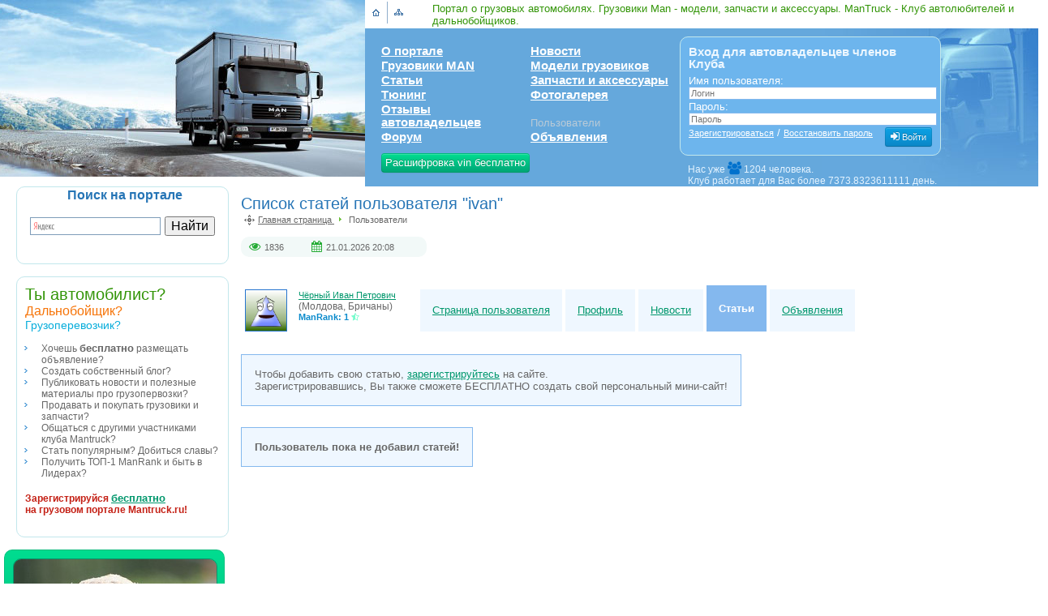

--- FILE ---
content_type: text/html;charset=Windows-1251
request_url: https://mantruck.ru/users/ivan/articles/
body_size: 8591
content:
<!DOCTYPE HTML>
<html>
<title>Список статей пользователя ivan -  Портал о грузовиках Man - Пользователи портала </title>
<meta http-equiv="Content-Type" content="text/html; charset=windows-1251">
<META content=INDEX,FOLLOW name=ROBOTS>
<META content="3 days" name=revisit-after>
<meta name="Keywords" content="грузовики, грузовые автомобили, man, ман, грузовики ман, грузовики man, грузовые автомобили ман, грузовые автомобили man"><meta Name="DESCRIPTION"  Content="Портал о грузовиках Man"><LINK href="/styles.css" type="text/css" rel="stylesheet">
<link href="/css/font-awesome/css/font-awesome.min.css" rel="stylesheet">
<link href="/favicon.ico" rel="shortcut icon" type="image/x-icon">
<link rel="alternate" type="application/rss+xml" title="Наши новости" href="https://www.mantruck.ru/news.xml" />

<script type="text/javascript" src="http://code.jquery.com/jquery-latest.min.js"></script>
<link rel="stylesheet" href="/fancybox-gallery/jquery.fancybox.css?v=2.1.5" type="text/css" media="screen" />
<script type="text/javascript" src="/fancybox-gallery/jquery.fancybox.pack.js?v=2.1.5"></script>
<script type="text/javascript" src="/js.js"></script>



<script type="text/javascript">
	$(document).ready(function() {
		$(".fancybox").fancybox();
	});
</script>

<link href='http://fonts.googleapis.com/css?family=PT+Sans:400,700,700italic,400italic&subset=latin,cyrillic-ext,latin-ext,cyrillic' rel='stylesheet' type='text/css'>
<script type="text/javascript" src="//vk.com/js/api/openapi.js?101"></script>
<script type="text/javascript">VK.init({apiId: 3893142, onlyWidgets: true});</script>


</head>


<BODY bgColor=#ffffff marginheight="0" marginwidth="0" leftmargin=0 topmargin=0>
<table cellspacing=0 cellpadding=0 width=100% height=100%>
<tr>
<td width=100% height=218>

	<table cellspacing=0 cellpadding=0 width=100% height=218>
	<td width=450 height=214 style="background: url(/images/logo.jpg) top right no-repeat"><a href="/"><img src="/images/p.gif" width=100% height=214 border=0 alt="Портал о грузовиках Man - Пользователи портала"></a></td>
	<td bgcolor=#65A8DC valign=top>
		<table width=100%>
		<tr>
		<td bgcolor=#ffffff valign=top>
			<table>
			<td><a href="/"><img src="/images/home.gif" border=0></a></td>
			<td><img src="/images/space.gif" border=0></td>
			<td><a href="/map"><img src="/images/map.gif" border=0></a></td>
			<td><img src="/images/p.gif" border=0 width=28></td>
			<td style="color:#339508;vertical-align:absbaseline;padding-top:3px;">Портал о грузовых автомобилях. Грузовики Man - модели, запчасти и аксессуары. ManTruck - Клуб автолюбителей и дальнобойщиков.</td>
			</table>
		</td>
		</tr>
		<tr>
		<td style="background: url(/images/bg-truck.jpg) top right no-repeat;padding-top:20px;margin-left:20px;" valign=top class=user-info-panel>
			<div style="height:160px;">
					<ul  style="display:inline;width:40%">
		<li style="display:inline-block;width:180px;margin-right15px;padding-bottom:2px;">
		<a href="/about" class=menu>О портале</a></li>
	 
		<li style="display:inline-block;width:180px;margin-right15px;padding-bottom:2px;">
		<a href="/news" class=menu>Новости</a></li>
	 </ul><BR><ul  style="display:inline; ">
	 
		<li style="display:inline-block;width:180px;margin-right15px;padding-bottom:2px;">
		<a href="/man" class=menu>Грузовики MAN</a></li>
	 
		<li style="display:inline-block;width:180px;margin-right15px;padding-bottom:2px;">
		<a href="/models" class=menu>Модели грузовиков</a></li>
	 </ul><BR><ul  style="display:inline; ">
	 
		<li style="display:inline-block;width:180px;margin-right15px;padding-bottom:2px;">
		<a href="/articles" class=menu>Статьи</a></li>
	 
		<li style="display:inline-block;width:180px;margin-right15px;padding-bottom:2px;">
		<a href="/sa" class=menu>Запчасти и аксессуары</a></li>
	 </ul><BR><ul  style="display:inline; ">
	 
		<li style="display:inline-block;width:180px;margin-right15px;padding-bottom:2px;">
		<a href="/tu" class=menu>Тюнинг</a></li>
	 
		<li style="display:inline-block;width:180px;margin-right15px;padding-bottom:2px;">
		<a href="/fotoes" class=menu>Фотогалерея</a></li>
	 </ul><BR><ul  style="display:inline; ">
	 
		<li style="display:inline-block;width:180px;margin-right15px;padding-bottom:2px;">
		<a href="/response" class=menu>Отзывы автовладельцев</a></li>
	 
		<li style="display:inline-block;width:180px;margin-right15px;padding-bottom:2px;">
		<span class=menu_a>Пользователи</span></li>
	 </ul><BR><ul  style="display:inline; ">
	 
		<li style="display:inline-block;width:180px;margin-right15px;padding-bottom:2px;">
		<a href="/forum" class=menu>Форум</a></li>
	 
		<li style="display:inline-block;width:180px;margin-right15px;padding-bottom:2px;">
		<a href="/products" class=menu>Объявления</a></li>
	 </ul><BR><ul  style="display:inline; ">
	 
		</ul>				<div class="btn decode_vin"><a href="https://mantruck.ru/vin-code-free-check" title="Расшифровка vin бесплатно">Расшифровка vin бесплатно</a></div>
			</div>
			<div style="position:relative;font-size:80%;">
				<div class="info_box light" style="width:300px;margin-top:-10px;">		
			<div id=login_form>
				<h3 class="nopadding" style="color: #EDF7FF;font-size:11.5pt;vertical-align:top;line-height:1;margin:0;padding:0;padding-top:10px;padding-bottom:5px;">Вход для автовладельцев членов Клуба</h3>
				<form method="post" id=login_form>
						<div nowrap class="white s100">Имя пользователя:</div><input placeholder="Логин" name="login" type="text" />
						<BR>
						<div nowrap class="white s100">Пароль:</div><input placeholder="Пароль" name="password" type="password" />

																		<div class=small_text><a href="/register/" class= white>Зарегистрироваться</a> / <a href="/passremind">Восстановить пароль</a></div>
						<div style="margin-right:-2px;float:right;" ><button class="btn btn-small btn-info logout" type="submit"><i class="icon-signin"></i> Войти</button></div>
						<input type="hidden" name="form_action" value="login"/>
				</form>
			</div>
		
		</div>
				<BR><div style="padding-top:7px;padding-left:10px;font-size:9pt;color:#E4F3FF">
					Нас уже <i class="icon-group light-blue big2"></i> 1204 человека. <BR>
					Клуб работает для Вас более 7373.8323611111 день.
				</div>
			</div>
		</td>
		</tr>
		</table>
	</td>
	
	</table>

</td>
</tr>
<tr>
<td width=100% height=100% valign="top">
	<table width=100% height=100% cellspacing=0 cellpadding=0>
	<td width=300 valign="top" align=center>
					<div class=info_box style="width:240px;margin-left:20px">
		<div class=h3 style="padding-left:5px;">Поиск на портале</div>
		<div class="ya-site-form ya-site-form_inited_no" onclick="return {'bg': 'transparent', 'publicname': '\u041f\u043e\u0438\u0441\u043a \u043f\u043e \u0433\u0440\u0443\u0437\u043e\u0432\u043e\u043c\u0443 \u043f\u043e\u0440\u0442\u0430\u043b\u0443 ManTruck', 'target': '_self', 'language': 'ru', 'suggest': true, 'tld': 'ru', 'site_suggest': true, 'action': 'http://mantruck.ru/search/', 'webopt': false, 'fontsize': 16, 'arrow': false, 'fg': '#333333', 'searchid': '2079328', 'logo': 'rb', 'websearch': false, 'type': 2}"><form action="http://yandex.ru/sitesearch" method="get" target="_self"><input type="hidden" name="searchid" value="2079328" /><input type="hidden" name="l10n" value="ru" /><input type="hidden" name="reqenc" value="" /><input type="text" name="text" value="" /><input type="submit" value="Найти" /></form></div><style type="text/css">.ya-page_js_yes .ya-site-form_inited_no { display: none; }</style><script type="text/javascript">(function(w,d,c){var s=d.createElement('script'),h=d.getElementsByTagName('script')[0],e=d.documentElement;(' '+e.className+' ').indexOf(' ya-page_js_yes ')===-1&&(e.className+=' ya-page_js_yes');s.type='text/javascript';s.async=true;s.charset='utf-8';s.src=(d.location.protocol==='https:'?'https:':'http:')+'//site.yandex.net/v2.0/js/all.js';h.parentNode.insertBefore(s,h);(w[c]||(w[c]=[])).push(function(){Ya.Site.Form.init()})})(window,document,'yandex_site_callbacks');</script>
	</div>
	<BR><BR>
				<div class=info_box style="width:240px;padding-top:10px;margin-left:20px;text-align:left;">
				<h4 class=header2>Ты автомобилист?</h4>
				<h4 class=header3>Дальнобойщик? </h4>
				<h4 class=header4>Грузоперевозчик?</h4>
				<ul>
					<li class="rand rand1">Хочешь <b>бесплатно</b> размещать объявление?</li>
					<li class="rand rand2">Создать собственный блог? </li>
					<li class="rand rand3">Публиковать новости и полезные материалы про грузопервозки?</li>
					<li class="rand rand4">Продавать и покупать грузовики и запчасти? </li>
					<li class="rand rand5">Общаться с другими участниками клуба Mantruck? </li>
					<li class="rand rand6">Стать популярным?  Добиться славы?</li>
					<li class="rand rand7">Получить ТОП-1 ManRank и быть в Лидерах?</li>
				</ul>


				<h4 style="font-size:12px;" class=red>Зарегистрируйся <a href="/register/">бесплатно</a> <BR>на грузовом портале Mantruck.ru!</b>
			</div>
			<BR><BR>
		
	
	
	<div class=info-box-green>
		<img src="/files/sov.jpg" alt="А ты читал заметки веселого грузовичка?!" class=img-round>
		А ты читал заметки<BR> веселого грузовичка?!
		<a class="btn btn-small btn-info float_right" style="margin-top:-17px;" href="http://mantruck.ru/users/gruzovichok/news/" title="заметки веселого грузовичка"><i class="icon-comment"></i> Читать</a>
	</div>



	<p><div class=yellow>
		<b>По вопросам размещения рекламы на Грузовом портале Mantruck</b>: <a href="http://www.mantruck.ru/about/form">заявка</a>.
		<BR><a href="http://mantruck.ru/about/rek">Стоимость размещения рекламы</a>
	</div>
	<BR><BR>


			<img src="/images/forum.jpg" alt="форум грузовых автомобилей man" border=0>
		<br><br>
		<table border="0" cellpadding="0" cellspacing="0">
		<td style="padding-right: 7px;"><a href="http://www.mantruck.ru/news.xml" target="_blank"><img src="/images/feed.gif" border="0" /></a></td>
		<td><a href="http://www.mantruck.ru/news.xml" target="_blank">Наши новости в RSS</a></td>
		</table>
		
	</td>
	<td width=100% class=content valign=top>
		<table style="width:auto">
		<tr valign="top">
		<td>
			<table width=100%>
			<tr>
				<td valign=top>
					<div style="float:left;">
					<div id="vk_like"></div>
					<script type="text/javascript">VK.Widgets.Like("vk_like", {type: "button"});</script>
					</div>
			
					<index>						<h1>Список статей пользователя "ivan"</h1>
									<div style="border-top: 1px solid #84B8EE; margin-bottom: 10px; margin-top: 5px;"></div>
				<img src="/images/nav.gif" align=absmiddle>


	<a href="/" class=nav>
		Главная страница
	</a>
		<img src="/images/arr_small.gif">
			<span class=nav>
				Пользователи
			</span>
				<p>				<div class=page_data>
					<i class="icon-eye-open big"></i><span class=small>1836</span>
					<i class="icon-calendar big"></i><span class=small>21.01.2026  20:08</span> 
				</div>

				</td>
			</tr>
			</table>
			<content>
					
																																																								
<table border="0" cellpadding="0" cellspacing="0" width="100%" style="margin-top: 20px;">
<tr>
<td style="padding-left: 5px;">
	<table border="0" cellpadding="0" cellspacing="0">
	<tr height="5">
		<td></td>		<td ></td>
		<td width="4" nowrap></td>
		<td ></td>
		<td width="4" nowrap></td>
		<td ></td>
		<td width="4" nowrap></td>
		<td bgcolor="#84B8EE"></td>
		<td width="4" nowrap></td>
		<td ></td>
	</tr>
	<tr height=50>
				<td style="padding-right:30px;" align=left>
			<div class=smaller>
<noindex><img align=absmiddle alt="Чёрный Иван Петрович" width=50 height =50 style="border: 1px solid #2675CF;" src="http://www.gravatar.com/avatar/f212ba539b170005fe74f1e8023c4c6b?d=wavatar&r=g" rel="nofollow" /></noindex>
</div>			<div class=smaller style="padding-left:10px;">
<a href="/users/ivan/profile/" align=absmiddle>Чёрный Иван Петрович</a>
	<BR>(Молдова, Бричаны)

	<BR>
	<div class="mr ">ManRank: 1 <i class="icon-star-half-empty green-light"></i></div> 
	<BR>
 </div>		</td>
				<td align="center" style="vertical-align:middle;padding: 0px 15px 0px 15px; background-color: #EFF7FF;" nowrap><a href="/users/ivan/">Страница пользователя</a></td>
		<td width="4" nowrap></td>
		<td align="center" style="vertical-align:middle;padding: 0px 15px 0px 15px; background-color: #EFF7FF;"><a href="/users/ivan/profile/">Профиль</a></td>
		<td width="4" nowrap></td>
		<td align="center" style="vertical-align:middle;padding: 0px 15px 0px 15px; background-color: #EFF7FF;"><a href="/users/ivan/news/">Новости</a></td>
		<td width="4" nowrap></td>
		<td align="center" style="vertical-align:middle;padding: 0px 15px 0px 15px; padding-bottom: 4px; background-color: #84B8EE; color: #FFFFFF; font-weight: bold;">Статьи</td>
		<td width="4" nowrap></td>
		<td align="center" style="vertical-align:middle;padding: 0px 15px 0px 15px; background-color: #EFF7FF;"><a href="/users/ivan/products/">Объявления</a></td>
	</tr>
	</table>
</td>
</tr>
<tr>
	<td><div style="border-top: 1px solid #84B8EE;"></div></td>
</tr>
<tr>
	<td>		
	<p>
	<div style="padding: 16px; margin-bottom: 16px; border: 1px solid #84B8EE; background-color: #EFF7FF;">
	Чтобы добавить свою статью, <a href="http://www.mantruck.ru/register/">зарегистрируйтесь</a> на сайте.
	<br>Зарегистрировавшись, Вы также сможете БЕСПЛАТНО создать свой персональный мини-сайт!
	</div>

			<table width="100%" cellpadding="0" cellspacing="0" border="0" style="margin-top: 10px;">
			<tr>
				<td>
					<div style="padding: 16px; margin-bottom: 16px; border: 1px solid #84B8EE; background-color: #EFF7FF;">
													<b>Пользователь пока не добавил статей!</b>
											</div>
				</td>
			</tr>
		</table>
		
	</td>
</tr>
</table>
																																																														</index>
				
				<Br><Br><p>
				<div style="font-size:10px;">
				<script async src="//pagead2.googlesyndication.com/pagead/js/adsbygoogle.js"></script>
				<!-- Горизонтальный 980*120_ -->
				<ins class="adsbygoogle"
				     style="display:inline-block;width:980px;height:120px"
				     data-ad-client="ca-pub-3142353151284895"
				     data-ad-slot="6271115117"></ins>
				<script>
				(adsbygoogle = window.adsbygoogle || []).push({});
				</script>
				</div>
			
			<BR><script type="text/javascript" src="//yandex.st/share/share.js" charset="utf-8"></script>
			<div class="yashare-auto-init" data-yashareL10n="ru" data-yashareType="button" data-yashareQuickServices="yaru,vkontakte,facebook,twitter,odnoklassniki,moimir,lj,friendfeed,moikrug,gplus"></div> 
			<div id="vk_comments"></div>
			<script type="text/javascript">VK.Widgets.Comments("vk_comments", {limit: 10, attach: "*"});</script>
			</content>
		</td>
		</tr>
		</table>
	</td>
	</table>
</td>
</tr>
<tr><td bgcolor=#83AA71><img src="/images/p.gif" height=6></td></tr>
<tr>
<td valign=top>	
	<table width=100% height=50>
	<td width=250 style="padding:20px;padding-top:10px;"><span class=cp> © 2005-2026 Все права защищены | <A href="/site" class=cp>О сайте</a>.<br><A href="http://www.promostart.ru" class=cp>продвижение и поддержка сайтов</a> - веб-студия Obsudim.</span></td>
	<td style="padding:20px;padding-top:10px;">
	<table cellspacing=0 cellpadding=0>
<td valign=top>
	<table cellspacing=0 cellpadding=0>
			<td  > · <a href="/about" class=user_menu>о проекте</a></td>
			<td  class=user_menu_div> · <a href="/news" class=user_menu>грузовые новости</a></td>
			<td  class=user_menu_div> · <a href="/man" class=user_menu>грузовые автомобили ман</a></td>
			<td  class=user_menu_div> · <a href="/models" class=user_menu>модели грузовиков</a></td>
			<td  class=user_menu_div> · <a href="/sa" class=user_menu>запчасти и аксессуары</a></td>
			<td  class=user_menu_div> · <a href="/response" class=user_menu>отзывы автовладельцев</a></td>
			<td  class=user_menu_div> · <a href="/forum" class=user_menu>форум</a></td>
		</table>
</td>
</table>

	<span class=cp>Портал для водителей и перевозчиков о грузовых автомобилях Man<!--begin of Rambler's Top100 code --><a href="http://top100.rambler.ru/top100/"><img src="http://counter.rambler.ru/top100.cnt?1089153" alt="" width=1 height=1 border=0></a><!--end of Top100 code--></span> <a href="/about/rules" class=cp><b>Правила пользования сайтом</b></a><noindex><script src="http://www.google-analytics.com/urchin.js" type="text/javascript"></script><script type="text/javascript">_uacct = "UA-2103874-25";urchinTracker();</script></noindex>
	</td>
	<td><div style="margin-top:-50px;"><BR><BR><BR>
				<noindex><!--begin of Top100 logo-->
<a href="http://top100.rambler.ru/top100/">
<img src="http://top100-images.rambler.ru/top100/banner-88x31-rambler-gray2.gif" alt="Rambler's Top100" width=88 height=31 border=0></a>
<!--end of Top100 logo -->  <!-- Rating@Mail.ru counter -->
<script type="text/javascript">//<![CDATA[
var _tmr = _tmr || [];
_tmr.push({id: "1216977", type: "pageView", start: (new Date()).getTime()});
(function (d, w) {
   var ts = d.createElement("script"); ts.type = "text/javascript"; ts.async = true;
   ts.src = (d.location.protocol == "https:" ? "https:" : "http:") + "//top-fwz1.mail.ru/js/code.js";
   var f = function () {var s = d.getElementsByTagName("script")[0]; s.parentNode.insertBefore(ts, s);};
   if (w.opera == "[object Opera]") { d.addEventListener("DOMContentLoaded", f, false); } else { f(); }
})(document, window);
//]]></script><noscript><div style="position:absolute;left:-10000px;">
<img src="//top-fwz1.mail.ru/counter?id=1216977;js=na" style="border:0;" height="1" width="1" alt="Рейтинг@Mail.ru" />
</div></noscript>
<!-- //Rating@Mail.ru counter --><!-- Rating@Mail.ru logo -->
<a style="opacity:0.7" href="http://top.mail.ru/jump?from=1216977">
<img src="//top-fwz1.mail.ru/counter?id=1216977;t=476;l=1" 
style="border:0;" height="31" width="88" alt="Рейтинг@Mail.ru"  /></a>
<!-- //Rating@Mail.ru logo -->

<BR><!--LiveInternet counter--><script type="text/javascript"><!--
		document.write("<a href='http://www.liveinternet.ru/click' "+
		"target=_blank><img src='http://counter.yadro.ru/hit?t18.11;r"+
		escape(document.referrer)+((typeof(screen)=="undefined")?"":
		";s"+screen.width+"*"+screen.height+"*"+(screen.colorDepth?
		screen.colorDepth:screen.pixelDepth))+";u"+escape(document.URL)+
		";"+Math.random()+
		"' alt='' title='LiveInternet: показано число просмотров за 24 часа, посетителей за 24 часа и за сегодн\я' "+
		"border=0 width=88 height=31><\/a>")//--></script><!--/LiveInternet--><!--counter--><script type="text/javascript"><!--
document.write("<img src='http://www.promostart.ru/c.php?c;r"+
escape(document.referrer)+((typeof(screen)=="undefined")?"":
";s"+screen.width+"*"+screen.height+"*"+(screen.colorDepth?
screen.colorDepth:screen.pixelDepth))+";u"+escape(document.URL)+
";h"+escape(document.title.substring(0,80))+" border='0' width='0' height='0'>")
//--></script><!--endofcounter--> 


<!-- Yandex.Metrika informer -->
<a href="http://metrika.yandex.ru/stat/?id=14941936&amp;from=informer"
target="_blank" rel="nofollow"><img src="//bs.yandex.ru/informer/14941936/3_1_FFFFFFFF_EFEFEFFF_0_pageviews"
style="width:88px; height:31px; border:0;" alt="Яндекс.Метрика" title="Яндекс.Метрика: данные за сегодня (просмотры, визиты и уникальные посетители)" onclick="try{Ya.Metrika.informer({i:this,id:14941936,lang:'ru'});return false}catch(e){}"/></a>
<!-- /Yandex.Metrika informer -->

<!-- Yandex.Metrika counter -->
<script type="text/javascript">
var yaParams = {
	"Логин": "Гость"
};
</script>

<script type="text/javascript">
(function (d, w, c) {
    (w[c] = w[c] || []).push(function() {
        try {
            w.yaCounter14941936 = new Ya.Metrika({id:14941936,
                    webvisor:true,
                    clickmap:true,
                    trackLinks:true,
                    accurateTrackBounce:true,
                    trackHash:true,
		    params:window.yaParams||{ }
		});
        } catch(e) { }
    });

    var n = d.getElementsByTagName("script")[0],
        s = d.createElement("script"),
        f = function () { n.parentNode.insertBefore(s, n); };
    s.type = "text/javascript";
    s.async = true;
    s.src = (d.location.protocol == "https:" ? "https:" : "http:") + "//mc.yandex.ru/metrika/watch.js";

    if (w.opera == "[object Opera]") {
        d.addEventListener("DOMContentLoaded", f, false);
    } else { f(); }
})(document, window, "yandex_metrika_callbacks");
</script>
<noscript><div><img src="//mc.yandex.ru/watch/14941936" style="position:absolute; left:-9999px;" alt="" /></div></noscript>
<!-- /Yandex.Metrika counter -->
		<img src="/ping.php" width=0 height=0>
		</noindex>
		</div></td>
	</table>
	
</td>
</tr>
</table>
</body>
</html>

--- FILE ---
content_type: text/html; charset=utf-8
request_url: https://www.google.com/recaptcha/api2/aframe
body_size: 249
content:
<!DOCTYPE HTML><html><head><meta http-equiv="content-type" content="text/html; charset=UTF-8"></head><body><script nonce="egaNtqshk9yKwT-YU3xGMQ">/** Anti-fraud and anti-abuse applications only. See google.com/recaptcha */ try{var clients={'sodar':'https://pagead2.googlesyndication.com/pagead/sodar?'};window.addEventListener("message",function(a){try{if(a.source===window.parent){var b=JSON.parse(a.data);var c=clients[b['id']];if(c){var d=document.createElement('img');d.src=c+b['params']+'&rc='+(localStorage.getItem("rc::a")?sessionStorage.getItem("rc::b"):"");window.document.body.appendChild(d);sessionStorage.setItem("rc::e",parseInt(sessionStorage.getItem("rc::e")||0)+1);localStorage.setItem("rc::h",'1769018319744');}}}catch(b){}});window.parent.postMessage("_grecaptcha_ready", "*");}catch(b){}</script></body></html>

--- FILE ---
content_type: text/css
request_url: https://mantruck.ru/styles.css
body_size: 2780
content:

 @font-face {
  font-family: 'PT Sans';
  font-style: normal;
  font-weight: 400;
  src: local('PT Sans'), local('PTSans-Regular'), url(http://mantruck.ru/files/fonts/PT_Sans-Web-Regular.ttf) format("truetype");
}
 @font-face {
  font-family: 'PT Sans';
  font-style: italic;
  font-weight: 400;
  src: local('PT Sans Italic'), local('PTSans-Italic'), url(http://mantruck.ru/files/fonts/PT_Sans-Web-Italic.ttf) format("truetype");
}
@font-face {
  font-family: 'PT Sans';
  font-style: normal;
  font-weight: 700;
  src: local('PT Sans Bold'), local('PTSans-Bold'), url(http://mantruck.ru/files/fonts/PT_Sans-Web-Bold.ttf) format("truetype");
}
@font-face {
  font-family: 'PT Sans';
  font-style: italic;
  font-weight: 700;
  src: local('PT Sans Bold Italic'), local('PTSans-BoldItalic'), url(http://mantruck.ru/files/fonts/PT_Sans-Web-BoldItalic.ttf) format("truetype");
}
 
* {
	font-family: 'PT Sans', sans-serif;
	font-size:10pt;
}

A {color: #00976C}

div,form,p,td { color: #676767;}

form, table, form, .nopadding, td, button {
	position: relative;
	top:0;
	left:0;
	border:0px; /* border="0" */
	border-collapse:collapse; /* cellspacing="0" */
	margin:0;
	padding:0;
	letter-spacing: 0;
	vertical-align:top;
}
div, form, input  { display:inline-block;}
div, td { vertical-align:top;}

.bold {font-weight:bold;}

select {border: 1px solid #84B8EE}

input[type="text"],input[type="password"]  { width:100%;border: 1px solid #84B8EE}
input { width:expression(this.type=='text' ? '100%' : ''); }
input { width:expression(this.type=='password' ? '100%' : ''); }
select,textarea {width:100%}

input[type="submit"] {font-size:90%; width:auto;}



.float_right {float:right};
.float_left {float:left};

a {  color: #3073B4;}
hr {width:100%; height:1px; color:#A8B2B5;margin-top:5px;position:relative;}
ul {list-style: url(/images/arr.gif)}

.search { border: solid 1px #b4eff8;color:#7C8D97;width:129px;height:16px;background-color: transparent; }
h1, .zag_1, .h1 {font-size:20px; font-weight:normal; color: #2675B6;margin:0;padding:0;}
h2, .zag_2, .h2 {font-size:18px;font-weight:bold; color: #2675B6;margin-top:0;padding-top:0;margin-bottom:10px;line-height:20px;}
h2.nopadding{margin-top:0px;margin-bottom:5px;}
h2.nomargin{margin-top:0px;margin-bottom:5px;padding-bottom:7px;}
h3,.zag_3, .h3 {font-size:16px; font-weight:bold; color:#2675B6;margin-top:0;padding-top:0;margin-bottom:10px;line-height:20px;}
h4,.zag_4, .h4, {font-size:15px; font-weight:bold; }

a.main_map, .main_map, a.main_map:visited {font-size:14px; font-weight:bold; color:#676767; text-decoration: underline;}
a.main_map:hover {font-size:14px; font-weight:bold; color:#676767; text-decoration: none;}
a.map_list,a.map_list:visited,a.map_list:hover {color:#2B7FBC}

.title {font-size:11pt;  color:#59C4D6; text-align:right;font-weight:bold;padding-right:56px;}

.content {padding: 15px;padding-top:10px;}
.content0 {padding:10px;}

a.user_menu:hover { font-size: 7pt; color:#53A0D7;text-decoration: underline;line-height:1;}
.user_menu, a.user_menu,a.user_menu:visited {  font-size: 7pt; color:#2B81C0;text-decoration: none;font-weight:normal;line-height:1;}
.user_menu_div {margin:0;padding:0;padding-left:10px; line-height:0;line-height:1;height:12px;}

.menu { 
	font-weight:bold;
	font-size:110% !important; 
	color: #ffffff;
}


.submenu {   color: #698F56; padding-top: 6px; padding-bottom: 7px;}
a.submenu {   color: #698F56;text-decoration: none;padding:0;}
a.submenu:visited {   color: #698F56;text-decoration: none;padding:0;}
a.submenu:hover {   color: #698F56;text-decoration: underline;padding:0;}

.submenu_main1 {padding-top:5px;padding-bottom:5px;}

.cp {  font-size: 7pt; color: #A7B7C1;}
a.cp {  font-size: 7pt; color: #A7B7C1; text-decoration: none;}
a.cp:visited {  font-size: 7pt; color: #A7B7C1; text-decoration: none;}
a.cp:hover {  font-size: 7pt; color: #A7B7C1; text-decoration: underline;}

.cl { color:#48bcd0;}

.news_date {font-size:11px; color:#65A8DC;}
.news_list_date {font-size:11px; color:#65A8DC;}
.news_list_title {color:#2675B6;}
.news_title {font-size:13px;  font-weight:bold; color: #2675B6;}
.podrobnee {font-weight:normal; color: #1C923C;}
.podrobnee_blue {font-weight:normal; color: #30A5B3;}

a.nav {font-size:11px;color:#676767;text-decoration:underline;}
.nav{font-size:11px;}

.nav_pages {font-size:11px;}
.small {font-size:11px; }


input.forms {border: solid 1px #BDE7EF;color:#7C8D97;background-color: transparent;}
textarea.forms {height:160px; border: solid 1px #BDE7EF;color:#7C8D97;background-color: transparent;}

.img {border: 1px solid #bde5ec;}
.menu_a {color:#B9CAD7};

.top_title {color:#3C93D3;margin-top:4px;margin-left:30px;padding-left:20px;}
.pad5 {padding:2px;}
.pad-5 {padding:5px;}

.left {padding:45px;padding-right:35px;}
.big {color:#25ac35;font-size:14px;}
.big2 {color:#25ac35;font-size:16px;}
.big3 {color:#25ac35;font-size:17px;margin-right:10px;}



.rand {
	font-size:12px;
}


.header2 {
	color: #339508;
	font-size:20px;
	padding:0;
	margin:0;
	font-weight:normal;
}
.header3 {
	color: #F67408;
	font-size:16px;
	padding:0;
	margin:0;
	font-weight:normal;
}
.header4 {
	color: #07ADDB;
	font-size:14px;
	padding:0;
	margin:0;
	font-weight:normal;
}

.h {visibility: hidden;}
.sp {}
a.sp {}
a.sp:visited {}
a.sp:hover {}


A.fancybox IMG {
	margin: 0 1% 10px 0;
	border: 5px solid #c0e0ed;
}
.small {
	display: inline-block;
	font-size: 11px;
	padding-left:5px;
	margin-right: 30px;
}
.page_data {
	padding: 5px 10px 5px 10px ;
	-webkit-border-radius: 10px;
	-moz-border-radius: 10px;
	border-radius: 10px;
	margin-bottom:15px;
	background: #F2F9F8;
}

.info {
	display:inline-block;
	width:auto !important;
	position:relative;
	padding: 10px 10px 10px 10px ;
	-webkit-border-radius: 10px;
	-moz-border-radius: 10px;
	border-radius: 10px;
	border: #A2DBF9 solid 1px;
	background: #F2F9F8;
}

.yellow {
	width: 250px; 
	padding: 10px 10px 10px 10px ;
	-webkit-border-radius: 10px;
	-moz-border-radius: 10px;
	border-radius: 10px;
	border: 1px solid #F6D700; 
	background-color: #FFFEC4;
	font-size:11px;
}

.info_box {
	display:inline-block;
	padding: 0 10px 10px 10px ;
	-webkit-border-radius: 10px;
	-moz-border-radius: 10px;
	border-radius: 10px;
	border-top: 1px solid #C2E7EC;
	border: 1px solid #C2E7EC;
}

.info-box-green {
	width:250px;
	display:inline-block;
	padding: 10px;
	-webkit-border-radius: 10px;
	-moz-border-radius: 10px;
	border-radius: 10px;
	border-top: 1px solid #C2E7EC;
	border: 1px solid #00976C;
    background-color: #00D087;
    background-image: linear-gradient(to bottom, #00DD90, #00A677);
    background-repeat: repeat-x;
    border-color: rgba(0, 0, 0, 0.1) rgba(0, 0, 0, 0.1) rgba(0, 0, 0, 0.25);
    color: #FFFFFF;
    text-shadow: 0 -1px 0 rgba(0, 0, 0, 0.25);
}

.img-round {
		border: 1px solid #00976C;
	-webkit-border-radius: 10px;
	-moz-border-radius: 10px;
	border-radius: 10px;
}

.white { 	color:white;}
.light { background:#6DB5ED }
UL {
	margin-left:20px;
	padding-left:0;
}
LI {
	margin-left:0;
	padding-left:0;
}

.s100 {
	width:150px;
}
A.btn {
	display:inline-block;
}
.btn {
    -moz-border-bottom-colors: none;
    -moz-border-left-colors: none;
    -moz-border-right-colors: none;
    -moz-border-top-colors: none;
    background-color: #F5F5F5;
    background-image: linear-gradient(to bottom, #FFFFFF, #E6E6E6);
    background-repeat: repeat-x;
    border-color: #BBBBBB #BBBBBB #A2A2A2;
    border-image: none;
    border-radius: 4px 4px 4px 4px;
    border-style: solid;
    border-width: 1px;
    box-shadow: 0 1px 0 rgba(255, 255, 255, 0.2) inset, 0 1px 2px rgba(0, 0, 0, 0.05);
    color: #333333;
    cursor: pointer;
    display: inline-block;
    font-size: 14px;
    line-height: 20px;
    margin-bottom: 0;
    padding: 4px 12px;
    text-align: center;
    text-shadow: 0 1px 1px rgba(255, 255, 255, 0.75);
    vertical-align: middle;
	text-decoration:none;
}
.btn-small {
    border-radius: 3px;
    font-size: 10.9px;
    padding: 1px 6px;
	margin:2px 2px 0 0 ;
}
.logout {
	opacity:0.9
}

.btn-info {
    background-color: #008ED0;
    background-image: linear-gradient(to bottom, #00A0E4, #0083C4);
    background-repeat: repeat-x;
    border-color: rgba(0, 0, 0, 0.1) rgba(0, 0, 0, 0.1) rgba(0, 0, 0, 0.25);
    color: #FFFFFF;
    text-shadow: 0 -1px 0 rgba(0, 0, 0, 0.25);
}
.btn-profile {
    background-color: #00D087;
    background-image: linear-gradient(to bottom, #00DD90, #00A677);
    background-repeat: repeat-x;
    border-color: rgba(0, 0, 0, 0.1) rgba(0, 0, 0, 0.1) rgba(0, 0, 0, 0.25);
    color: #FFFFFF;
    text-shadow: 0 -1px 0 rgba(0, 0, 0, 0.25);
}
#login_form {
	display:inline-block;
}

#login_form input {
	font-size: 10.9px;
}
#login_form  div, #login_form p, #login_form a {
	color: white;
}
#login_form DIV {
	vertical-align:middle;
}

hr {
	width:100%;
	margin-top:5px;
    background-color: #bde5ec;
    border: 0 none;
    color: #bde5ec;
    height: 1px;
	position:relative;
}
.mr, sup.mr, sup.mr small {
	padding-left:4px;
	font-size:10px;
	font-weight:bold;
	color: #0B8BCC;
}
.mr
{
	padding:0;
}

.green, small .green {color:#339508 !important;}
.green-light { color:#77FCCD}
.red {color:#C42015;}
.orange {color: #FF4800}
.icon {margin-right:5px;display:inline-block;vertical-align:top !important;}
.blue {color:#2675B6}
.light-blue {color: #0071CD}
#ya-site-form0 .ya-site-suggest {display:block;} 


.delete {
	z-index:1000;
	width:50px;
	height:50px;
	border:1px solid red;
	position:absolute;
	left: 10px;
	top: 10px;
	background:white;
}

.imageholder > figure > img { position:relative;z-index:999; }
figure {border:1px solid red;}

.date {
 background-color: #EFF7FF; 
 padding: 2px;
 color: #2675CF; 
 font-weight: bold;
margin-top:3px;
 font-size:8pt;
}

.inner_content {
	margin:0;
	padding:0;
	padding-left:20px;
	border-left: solid #BAE1D6 20px;
	clear:both;
	max-width: 1000px;
}
.inner_content2 {
	margin:0;
	padding:0;
	clear:both;
	max-width: 1000px;
}
.smaller {
	font-size:90%;
}
.smaller * {
	font-size:95%;
}
CLEAR {
	clear:both;
	display: box;
	width:100%;
	border: 1px solid red;
}
.bold {
	font-weight:bold;
}
.green-active {
	color: green;
	border: 1px solid green;
	border-radius: 5px;
	padding:3px;
}
.header {
	font-weight:bold;
	color: #0B88C9;
}

.vin_code H3 {
	margin-top: 20px;
	color: #339508;
}
.vin TD {
	padding: 5px;
}
.decode_vin {
	padding: 0 4px 1px 4px;
	margin-top: 10px;
	background-color: #00D087;
    background-image: linear-gradient(to bottom, #00DD90, #00A677);
    background-repeat: repeat-x;
    border-color: rgba(0, 0, 0, 0.1) rgba(0, 0, 0, 0.1) rgba(0, 0, 0, 0.25);
    color: #FFFFFF;
    text-shadow: 0 -1px 0 rgba(0, 0, 0, 0.25);
}
.decode_vin A {
 color: #FFFFFF;
 text-decoration: none;
}
.small_text A{
	font-size:11px !important;
}

--- FILE ---
content_type: application/javascript; charset=utf-8
request_url: https://mantruck.ru/js.js
body_size: 153
content:
$(function () {
	 //$.holdReady(true);
$("#country_id").change(function () {
	$.ajax({
			url: "/?ajax&get_city&country_id="+$(this).val(),
			dataType: "json",
			success: function ( data ) {
				$("#cities").html('<select id=city_id name=user_city></select>');
				$.each(data, function(key, doc) {
						$('#city_id').append('<option value="' + doc.id + '">' + doc.name+'</option>');
				});
			}
		});
	});

});